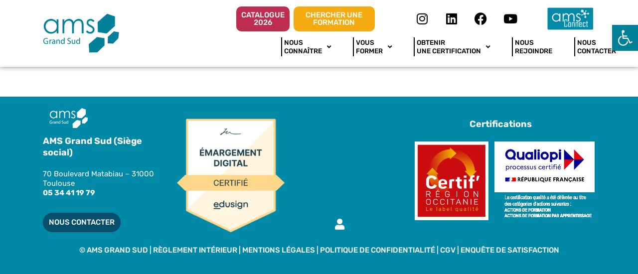

--- FILE ---
content_type: text/css
request_url: https://ams-grandsud.fr/wp-content/themes/astra-child/style.css?ver=202210251223
body_size: 1516
content:
/*
 Theme Name:   ASTRA CHILD
 Description:  THEME ENFANT ASTRA
 Author:       WITHYOU
 Author URI:   http://withyou.fr/
 Template:     astra
 Version:      1.0.0
*/


/* ========================================================================== */
/*
/* GENERAL
/*
/* ========================================================================== */

.elementor-nav-menu a, .elementor-nav-menu li {border-left: 2px solid black;!important;}
.elementor-nav-menu a:hover {border-left: 2px solid #008097;!important;}
.dce-breadcrumbs{text-transform:uppercase;}
input:focus, textarea:focus, select:focus{ outline: none !important;}
.slider-accueil .swiper-slide-inner div {margin-left:15%;!important;}
.session-no-margin{margin-bottom:0px !important;}

.elementor-928 .elementor-element.elementor-element-18401a0 .elementor-element-populated .elementor-heading-title,.elementor-930 .elementor-element.elementor-element-a30f65f .elementor-element-populated .elementor-heading-title,.elementor-932 .elementor-element.elementor-element-776a468 .elementor-element-populated .elementor-heading-title,.elementor-938 .elementor-element.elementor-element-714844a .elementor-element-populated .elementor-heading-title {color: initial !important;}

.formulaire-contact .gfield_consent_label{color:white;}
.formulaire-contact .gform_wrapper.gravity-theme .gform_footer, .gform_wrapper.gravity-theme .gform_page_footer{margin:0px;padding:0px;}
.slider-accueil .elementor-slide-heading{white-space:nowrap;}

/* ========================================================================== */
/*
/* FOOTER
/*
/* ========================================================================== */


.liens-footer a,.liens-footer a:hover{color:white !important;}




/* ========================================================================== */
/*
/* ACCUEIL
/*
/* ========================================================================== */
/* .recherche-formation[data-sf-form-id="7211"] ul{text-align:center;} */
.recherche-formation .sf-field-search{display:block;}
/*.recherche-formation .sf-field-search h4{display:none !important;}*/
.recherche-formation .sf-field-search input{background-color: white; border: 1px solid black; border-radius: 50px; padding: 15px;width:100% !important;margin:auto !important;}
.searchandfilter select.sf-input-select {
    min-width: 170px; max-width:360px;
}
/*.recherche-formation .sf-field-search input::-webkit-input-placeholder {color: var( --e-global-color-text ); font-family: "Grand Hotel", Sans-serif;font-size: 1.8rem; font-weight: 500;} */
/*.recherche-formation .sf-field-search input:-ms-input-placeholder {color: var( --e-global-color-text );font-family: "Grand Hotel", Sans-serif;font-size: 1.8rem;font-weight: 500;}
.recherche-formation .sf-field-search input:-moz-placeholder {color: var( --e-global-color-text );font-family: "Grand Hotel", Sans-serif; font-size: 1.8rem;font-weight: 500;}
.recherche-formation .sf-field-search input::-moz-placeholder {color: var( --e-global-color-text ); font-family: "Grand Hotel", Sans-serif; font-size: 1.8rem; font-weight: 500;} */
.recherche-formation .sf-field-submit{display:inline-block;}
.recherche-formation .sf-field-submit input{font-family: "Rubik", Sans-serif !important;font-size: 1rem !important; font-weight: 600 !important; fill: var( --e-global-color-secondary ) !important; color: var( --e-global-color-secondary ) !important; background-color: var( --e-global-color-primary ) !important; border-radius: 20px 20px 20px 20px !important; padding: 10px 10px 10px 10px !important;}
.recherche-formation .sf-field-reset {display:inline-block;}
.recherche-formation .sf-field-reset input{font-family: "Rubik", Sans-serif !important;font-size: 1rem !important; font-weight: 600 !important; fill: var( --e-global-color-secondary ) !important; color: var( --e-global-color-secondary ) !important; background-color:black !important; border-radius: 20px 20px 20px 20px !important; padding: 10px 10px 10px 10px !important;}
.searchandfilter[data-sf-form-id="7978"] .sf-field-search input, .sf-field-search label {
    display: block;
   /* width: 100%;*/
}
.recherche-formation .sf-field-search input
.searchandfilter[data-sf-form-id="7978"] > ul {
    margin: 0 7px 0 10px;
}

.searchandfilter[data-sf-form-id="7978"] li[data-sf-field-input-type="select"] select,
.searchandfilter[data-sf-form-id="7978"] li[data-sf-field-input-type="select"] label {
    width: 100%;
}



/* ========================================================================== */
/*
/* LIEUX FORMATION
/*
/* ========================================================================== */

.titre-lieu{color:var( --e-global-color-b12fcd9 );font-family: "Grand Hotel", Sans-serif;font-size: 2.4rem;font-weight: 500;margin-bottom: 10px;}
.adresse-lieu{font-size: 1rem;}
.telephone-lieu{font-size: 1rem;font-weight: 600;}
.btn-lieu a{    background-color: var( --e-global-color-primary );border-radius: 20px 20px 20px 20px;    font-family: "Rubik", Sans-serif;font-size: 1.1rem !important;font-weight: 500;text-transform: uppercase;padding: 7px;color: white !important;display: block;margin-top: 10px;display: inline-block;}    
.btn-lieu a:hover{background-color: var( --e-global-color-text );}


/* ========================================================================== */
/*
/* NOUS REJOINDRE
/*
/* ========================================================================== */

.formulaire-emploi .elementor-field-label{color:white;}



/* ========================================================================== */
/*
/* FORMULAIRE RECHERCHE
/*
/* ========================================================================== */


.moteur-de-recherche-formation ul li{display: inline-block !important;vertical-align: top  !important;padding: 0 20px  !important;}

.sf-field-submit input{ 
    color: white;
    border: 0;
    border-radius: 4px;
    font-size: 2rem;
    font-weight: 00;
    background-color: #005193;
    padding: 10px 30px;
	  display: block;
    width: 100%;

}


.sf-input-text input{ 
    color: black;
    border: 0;
    background-color: white;
    padding: 10px 30px;
	  display: block;
    

}

.sf-field-search h4{ 
    font-family: "Grand Hotel";
    font-size: 1.6rem !important; 
	text-align:left !important;

}


.searchandfilter h4{ 
    font-family: "Grand Hotel";
    font-size: 1.6rem !important; 
	text-align:left !important;

}





.searchandfilter li[data-sf-field-input-type=checkbox] label, .searchandfilter li[data-sf-field-input-type=radio] label, .searchandfilter li[data-sf-field-input-type=range-radio] label, .searchandfilter li[data-sf-field-input-type=range-checkbox] label {
 
    font-size: 0.9rem;
	text-transform: uppercase;
}
.searchandfilter .sf-count, .searchandfilter .sf-date-postfix {
    color: #008097;
}


/*.searchandfilter .sf-label-radio label{
  font-size:0.8rem; !important; }

/*.sf-label-radio label{ 
    font-size: 12px !important;

}*/
.searchandfilter > ul > li {
    text-align: left !important; 
}
/*.searchandfilter .sf-field-search input{min-width:230px !important;}*/

* ========================================================================== */
/*
/* FORMULAIRE
/*
/* ========================================================================== */
/* .gfield_required .gfield_required_text span{
    color: #fff !important;
    text-transform: uppercase;
    display: inline-block;
    font-size: 13.008px;
    padding-left: 0.25em;
    font-weight: 700;
}*/

/* ========================================================================== */
/*
/* RESPONSIVE
/*
/* ========================================================================== */


@media(max-width: 768px) {
.recherche-formation .sf-field-search input{min-width:150px;max-width:250px;}
.recherche-formation .sf-field-search{display:block;margin-right:10px;max-width:250px !important;}
}




--- FILE ---
content_type: text/css
request_url: https://ams-grandsud.fr/wp-content/uploads/elementor/css/post-5.css?ver=1769182158
body_size: 634
content:
.elementor-kit-5{--e-global-color-primary:#008097;--e-global-color-secondary:#FFFFFF;--e-global-color-text:#000000;--e-global-color-accent:#F5AA0F;--e-global-color-b571e35:#CC2E53;--e-global-color-e8ce7c0:#614391;--e-global-color-e48ed17:#EB7402;--e-global-color-17d4b66:#0089A6;--e-global-color-b12fcd9:#074E6D;--e-global-color-b291164:#EFEFEF;--e-global-color-4a154c8:#81B356;--e-global-color-617bf83:#6952AA;--e-global-color-cfe2463:#56AADC;--e-global-color-ec0f052:#45AC95;--e-global-color-538fd5a:#CA4A2E;--e-global-color-5815a13:#17805A;--e-global-color-1aa784d:#104F99;--e-global-color-f387583:#F1AB32;--e-global-typography-primary-font-family:"Grand Hotel";--e-global-typography-primary-font-size:2rem;--e-global-typography-primary-font-weight:500;--e-global-typography-primary-text-transform:none;--e-global-typography-primary-line-height:1.3em;--e-global-typography-secondary-font-family:"Rubik";--e-global-typography-secondary-font-size:1.5em;--e-global-typography-secondary-font-weight:500;--e-global-typography-secondary-text-transform:uppercase;--e-global-typography-text-font-family:"Rubik";--e-global-typography-text-font-size:1rem;--e-global-typography-text-font-weight:400;--e-global-typography-accent-font-family:"Rubik";--e-global-typography-accent-font-size:1rem;--e-global-typography-accent-font-weight:500;}.elementor-kit-5 button,.elementor-kit-5 input[type="button"],.elementor-kit-5 input[type="submit"],.elementor-kit-5 .elementor-button{background-color:var( --e-global-color-secondary );font-family:"Rubik", Sans-serif;font-size:1.2rem;font-weight:500;text-transform:uppercase;color:var( --e-global-color-text );border-radius:0px 0px 0px 0px;padding:10px 10px 10px 10px;}.elementor-kit-5 button:hover,.elementor-kit-5 button:focus,.elementor-kit-5 input[type="button"]:hover,.elementor-kit-5 input[type="button"]:focus,.elementor-kit-5 input[type="submit"]:hover,.elementor-kit-5 input[type="submit"]:focus,.elementor-kit-5 .elementor-button:hover,.elementor-kit-5 .elementor-button:focus{background-color:var( --e-global-color-secondary );color:var( --e-global-color-primary );border-radius:0px 0px 0px 0px;}.elementor-kit-5 e-page-transition{background-color:#FFBC7D;}.elementor-kit-5 a{color:var( --e-global-color-text );}.elementor-kit-5 a:hover{color:var( --e-global-color-primary );}.elementor-kit-5 h3{line-height:1em;}.elementor-section.elementor-section-boxed > .elementor-container{max-width:1200px;}.e-con{--container-max-width:1200px;}.elementor-widget:not(:last-child){margin-block-end:10px;}.elementor-element{--widgets-spacing:10px 10px;--widgets-spacing-row:10px;--widgets-spacing-column:10px;}{}h1.entry-title{display:var(--page-title-display);}@media(max-width:1024px){.elementor-section.elementor-section-boxed > .elementor-container{max-width:1024px;}.e-con{--container-max-width:1024px;}}@media(max-width:767px){.elementor-section.elementor-section-boxed > .elementor-container{max-width:767px;}.e-con{--container-max-width:767px;}}

--- FILE ---
content_type: text/css
request_url: https://ams-grandsud.fr/wp-content/uploads/elementor/css/post-67.css?ver=1769182158
body_size: 1737
content:
.elementor-67 .elementor-element.elementor-element-7449d64 > .elementor-container > .elementor-column > .elementor-widget-wrap{align-content:center;align-items:center;}.elementor-67 .elementor-element.elementor-element-7449d64:not(.elementor-motion-effects-element-type-background), .elementor-67 .elementor-element.elementor-element-7449d64 > .elementor-motion-effects-container > .elementor-motion-effects-layer{background-color:var( --e-global-color-secondary );}.elementor-67 .elementor-element.elementor-element-7449d64{border-style:solid;border-width:0px 0px 1px 0px;border-color:var( --e-global-color-secondary );box-shadow:0px 0px 10px 0px rgba(0,0,0,0.5);transition:background 0.3s, border 0.3s, border-radius 0.3s, box-shadow 0.3s;margin-top:-10px;margin-bottom:0px;}.elementor-67 .elementor-element.elementor-element-7449d64 > .elementor-background-overlay{transition:background 0.3s, border-radius 0.3s, opacity 0.3s;}.elementor-bc-flex-widget .elementor-67 .elementor-element.elementor-element-7199d63.elementor-column .elementor-widget-wrap{align-items:center;}.elementor-67 .elementor-element.elementor-element-7199d63.elementor-column.elementor-element[data-element_type="column"] > .elementor-widget-wrap.elementor-element-populated{align-content:center;align-items:center;}.elementor-widget-image .widget-image-caption{color:var( --e-global-color-text );font-family:var( --e-global-typography-text-font-family ), Sans-serif;font-size:var( --e-global-typography-text-font-size );font-weight:var( --e-global-typography-text-font-weight );}.elementor-67 .elementor-element.elementor-element-8a31f73 img{max-width:75%;}.elementor-67 .elementor-element.elementor-element-af82436 > .elementor-container > .elementor-column > .elementor-widget-wrap{align-content:center;align-items:center;}.elementor-67 .elementor-element.elementor-element-af82436{margin-top:0px;margin-bottom:0px;padding:0px 0px 0px 0px;}.elementor-widget-button .elementor-button{background-color:var( --e-global-color-accent );font-family:var( --e-global-typography-accent-font-family ), Sans-serif;font-size:var( --e-global-typography-accent-font-size );font-weight:var( --e-global-typography-accent-font-weight );}.elementor-67 .elementor-element.elementor-element-7778222 .elementor-button{background-color:#BC2D4F;fill:var( --e-global-color-secondary );color:var( --e-global-color-secondary );border-radius:10px 10px 10px 10px;}.elementor-67 .elementor-element.elementor-element-7778222 .elementor-button:hover, .elementor-67 .elementor-element.elementor-element-7778222 .elementor-button:focus{background-color:var( --e-global-color-text );}.elementor-67 .elementor-element.elementor-element-7778222 > .elementor-widget-container{margin:0px 0px 0px 0px;}.elementor-67 .elementor-element.elementor-element-10c6baf .elementor-button:hover, .elementor-67 .elementor-element.elementor-element-10c6baf .elementor-button:focus{background-color:var( --e-global-color-text );}.elementor-67 .elementor-element.elementor-element-10c6baf .elementor-button{fill:var( --e-global-color-secondary );color:var( --e-global-color-secondary );border-radius:10px 10px 10px 10px;}.elementor-67 .elementor-element.elementor-element-f7b3388{--grid-template-columns:repeat(0, auto);--grid-column-gap:5px;--grid-row-gap:0px;}.elementor-67 .elementor-element.elementor-element-f7b3388 .elementor-widget-container{text-align:right;}.elementor-67 .elementor-element.elementor-element-f7b3388 .elementor-social-icon{background-color:var( --e-global-color-secondary );}.elementor-67 .elementor-element.elementor-element-f7b3388 .elementor-social-icon i{color:var( --e-global-color-text );}.elementor-67 .elementor-element.elementor-element-f7b3388 .elementor-social-icon svg{fill:var( --e-global-color-text );}.elementor-67 .elementor-element.elementor-element-f7b3388 .elementor-social-icon:hover i{color:var( --e-global-color-primary );}.elementor-67 .elementor-element.elementor-element-f7b3388 .elementor-social-icon:hover svg{fill:var( --e-global-color-primary );}.elementor-bc-flex-widget .elementor-67 .elementor-element.elementor-element-a41e48d.elementor-column .elementor-widget-wrap{align-items:center;}.elementor-67 .elementor-element.elementor-element-a41e48d.elementor-column.elementor-element[data-element_type="column"] > .elementor-widget-wrap.elementor-element-populated{align-content:center;align-items:center;}.elementor-67 .elementor-element.elementor-element-5d23ce4 > .elementor-widget-container{padding:10px 10px 10px 10px;}.elementor-67 .elementor-element.elementor-element-5d23ce4{text-align:center;}.elementor-67 .elementor-element.elementor-element-5d23ce4 img{max-width:63%;}.elementor-67 .elementor-element.elementor-element-96c977e{margin-top:0px;margin-bottom:0px;}.elementor-widget-nav-menu .elementor-nav-menu .elementor-item{font-family:var( --e-global-typography-primary-font-family ), Sans-serif;font-size:var( --e-global-typography-primary-font-size );font-weight:var( --e-global-typography-primary-font-weight );text-transform:var( --e-global-typography-primary-text-transform );line-height:var( --e-global-typography-primary-line-height );}.elementor-widget-nav-menu .elementor-nav-menu--main .elementor-item{color:var( --e-global-color-text );fill:var( --e-global-color-text );}.elementor-widget-nav-menu .elementor-nav-menu--main .elementor-item:hover,
					.elementor-widget-nav-menu .elementor-nav-menu--main .elementor-item.elementor-item-active,
					.elementor-widget-nav-menu .elementor-nav-menu--main .elementor-item.highlighted,
					.elementor-widget-nav-menu .elementor-nav-menu--main .elementor-item:focus{color:var( --e-global-color-accent );fill:var( --e-global-color-accent );}.elementor-widget-nav-menu .elementor-nav-menu--main:not(.e--pointer-framed) .elementor-item:before,
					.elementor-widget-nav-menu .elementor-nav-menu--main:not(.e--pointer-framed) .elementor-item:after{background-color:var( --e-global-color-accent );}.elementor-widget-nav-menu .e--pointer-framed .elementor-item:before,
					.elementor-widget-nav-menu .e--pointer-framed .elementor-item:after{border-color:var( --e-global-color-accent );}.elementor-widget-nav-menu{--e-nav-menu-divider-color:var( --e-global-color-text );}.elementor-widget-nav-menu .elementor-nav-menu--dropdown .elementor-item, .elementor-widget-nav-menu .elementor-nav-menu--dropdown  .elementor-sub-item{font-family:var( --e-global-typography-accent-font-family ), Sans-serif;font-size:var( --e-global-typography-accent-font-size );font-weight:var( --e-global-typography-accent-font-weight );}.elementor-67 .elementor-element.elementor-element-ce7085b .elementor-menu-toggle{margin:0 auto;}.elementor-67 .elementor-element.elementor-element-ce7085b .elementor-nav-menu .elementor-item{font-family:"Rubik", Sans-serif;font-size:0.9rem;font-weight:500;text-transform:uppercase;line-height:1.3em;}.elementor-67 .elementor-element.elementor-element-ce7085b .elementor-nav-menu--main .elementor-item{color:var( --e-global-color-text );fill:var( --e-global-color-text );padding-left:4px;padding-right:4px;padding-top:2px;padding-bottom:2px;}.elementor-67 .elementor-element.elementor-element-ce7085b .elementor-nav-menu--main .elementor-item:hover,
					.elementor-67 .elementor-element.elementor-element-ce7085b .elementor-nav-menu--main .elementor-item.elementor-item-active,
					.elementor-67 .elementor-element.elementor-element-ce7085b .elementor-nav-menu--main .elementor-item.highlighted,
					.elementor-67 .elementor-element.elementor-element-ce7085b .elementor-nav-menu--main .elementor-item:focus{color:var( --e-global-color-primary );fill:var( --e-global-color-primary );}.elementor-67 .elementor-element.elementor-element-ce7085b{--e-nav-menu-horizontal-menu-item-margin:calc( 40px / 2 );}.elementor-67 .elementor-element.elementor-element-ce7085b .elementor-nav-menu--main:not(.elementor-nav-menu--layout-horizontal) .elementor-nav-menu > li:not(:last-child){margin-bottom:40px;}.elementor-67 .elementor-element.elementor-element-ce7085b .elementor-nav-menu--dropdown a:hover,
					.elementor-67 .elementor-element.elementor-element-ce7085b .elementor-nav-menu--dropdown a:focus,
					.elementor-67 .elementor-element.elementor-element-ce7085b .elementor-nav-menu--dropdown a.elementor-item-active,
					.elementor-67 .elementor-element.elementor-element-ce7085b .elementor-nav-menu--dropdown a.highlighted,
					.elementor-67 .elementor-element.elementor-element-ce7085b .elementor-menu-toggle:hover,
					.elementor-67 .elementor-element.elementor-element-ce7085b .elementor-menu-toggle:focus{color:var( --e-global-color-secondary );}.elementor-67 .elementor-element.elementor-element-ce7085b .elementor-nav-menu--dropdown a:hover,
					.elementor-67 .elementor-element.elementor-element-ce7085b .elementor-nav-menu--dropdown a:focus,
					.elementor-67 .elementor-element.elementor-element-ce7085b .elementor-nav-menu--dropdown a.elementor-item-active,
					.elementor-67 .elementor-element.elementor-element-ce7085b .elementor-nav-menu--dropdown a.highlighted{background-color:var( --e-global-color-primary );}.elementor-67 .elementor-element.elementor-element-ce7085b .elementor-nav-menu--dropdown a.elementor-item-active{color:var( --e-global-color-secondary );background-color:var( --e-global-color-text );}.elementor-67 .elementor-element.elementor-element-ce7085b .elementor-nav-menu--dropdown .elementor-item, .elementor-67 .elementor-element.elementor-element-ce7085b .elementor-nav-menu--dropdown  .elementor-sub-item{font-family:"Rubik", Sans-serif;font-size:0.8rem;font-weight:500;}.elementor-67 .elementor-element.elementor-element-ce7085b .elementor-nav-menu--dropdown{border-style:solid;border-width:0px 1px 1px 1px;border-color:var( --e-global-color-primary );}.elementor-67 .elementor-element.elementor-element-ce7085b .elementor-nav-menu--main > .elementor-nav-menu > li > .elementor-nav-menu--dropdown, .elementor-67 .elementor-element.elementor-element-ce7085b .elementor-nav-menu__container.elementor-nav-menu--dropdown{margin-top:21px !important;}.elementor-67 .elementor-element.elementor-element-b2fce82{--spacer-size:10px;}.elementor-67 .elementor-element.elementor-element-66830bb > .elementor-container > .elementor-column > .elementor-widget-wrap{align-content:center;align-items:center;}.elementor-67 .elementor-element.elementor-element-66830bb:not(.elementor-motion-effects-element-type-background), .elementor-67 .elementor-element.elementor-element-66830bb > .elementor-motion-effects-container > .elementor-motion-effects-layer{background-color:var( --e-global-color-secondary );}.elementor-67 .elementor-element.elementor-element-66830bb{border-style:solid;border-width:0px 0px 1px 0px;border-color:var( --e-global-color-secondary );box-shadow:0px 0px 10px 0px rgba(0,0,0,0.5);transition:background 0.3s, border 0.3s, border-radius 0.3s, box-shadow 0.3s;margin-top:-10px;margin-bottom:0px;}.elementor-67 .elementor-element.elementor-element-66830bb > .elementor-background-overlay{transition:background 0.3s, border-radius 0.3s, opacity 0.3s;}.elementor-67 .elementor-element.elementor-element-0b464a8 > .elementor-container > .elementor-column > .elementor-widget-wrap{align-content:center;align-items:center;}.elementor-67 .elementor-element.elementor-element-0b464a8:not(.elementor-motion-effects-element-type-background), .elementor-67 .elementor-element.elementor-element-0b464a8 > .elementor-motion-effects-container > .elementor-motion-effects-layer{background-color:var( --e-global-color-secondary );}.elementor-67 .elementor-element.elementor-element-0b464a8{transition:background 0.3s, border 0.3s, border-radius 0.3s, box-shadow 0.3s;margin-top:0px;margin-bottom:0px;padding:0px 0px 0px 0px;}.elementor-67 .elementor-element.elementor-element-0b464a8 > .elementor-background-overlay{transition:background 0.3s, border-radius 0.3s, opacity 0.3s;}.elementor-bc-flex-widget .elementor-67 .elementor-element.elementor-element-4a88808.elementor-column .elementor-widget-wrap{align-items:center;}.elementor-67 .elementor-element.elementor-element-4a88808.elementor-column.elementor-element[data-element_type="column"] > .elementor-widget-wrap.elementor-element-populated{align-content:center;align-items:center;}.elementor-67 .elementor-element.elementor-element-7b6156c .elementor-menu-toggle{margin:0 auto;background-color:var( --e-global-color-b291164 );}.elementor-67 .elementor-element.elementor-element-7b6156c .elementor-nav-menu .elementor-item{font-family:"Rubik", Sans-serif;font-size:0.9rem;font-weight:500;text-transform:uppercase;line-height:1.3em;}.elementor-67 .elementor-element.elementor-element-7b6156c .elementor-nav-menu--main .elementor-item{color:#000000;fill:#000000;padding-left:5px;padding-right:5px;padding-top:2px;padding-bottom:2px;}.elementor-67 .elementor-element.elementor-element-7b6156c .elementor-nav-menu--main .elementor-item:hover,
					.elementor-67 .elementor-element.elementor-element-7b6156c .elementor-nav-menu--main .elementor-item.elementor-item-active,
					.elementor-67 .elementor-element.elementor-element-7b6156c .elementor-nav-menu--main .elementor-item.highlighted,
					.elementor-67 .elementor-element.elementor-element-7b6156c .elementor-nav-menu--main .elementor-item:focus{color:var( --e-global-color-primary );fill:var( --e-global-color-primary );}.elementor-67 .elementor-element.elementor-element-7b6156c{--e-nav-menu-horizontal-menu-item-margin:calc( 70px / 2 );}.elementor-67 .elementor-element.elementor-element-7b6156c .elementor-nav-menu--main:not(.elementor-nav-menu--layout-horizontal) .elementor-nav-menu > li:not(:last-child){margin-bottom:70px;}.elementor-67 .elementor-element.elementor-element-7b6156c .elementor-nav-menu--dropdown a:hover,
					.elementor-67 .elementor-element.elementor-element-7b6156c .elementor-nav-menu--dropdown a:focus,
					.elementor-67 .elementor-element.elementor-element-7b6156c .elementor-nav-menu--dropdown a.elementor-item-active,
					.elementor-67 .elementor-element.elementor-element-7b6156c .elementor-nav-menu--dropdown a.highlighted,
					.elementor-67 .elementor-element.elementor-element-7b6156c .elementor-menu-toggle:hover,
					.elementor-67 .elementor-element.elementor-element-7b6156c .elementor-menu-toggle:focus{color:var( --e-global-color-secondary );}.elementor-67 .elementor-element.elementor-element-7b6156c .elementor-nav-menu--dropdown a:hover,
					.elementor-67 .elementor-element.elementor-element-7b6156c .elementor-nav-menu--dropdown a:focus,
					.elementor-67 .elementor-element.elementor-element-7b6156c .elementor-nav-menu--dropdown a.elementor-item-active,
					.elementor-67 .elementor-element.elementor-element-7b6156c .elementor-nav-menu--dropdown a.highlighted{background-color:var( --e-global-color-primary );}.elementor-67 .elementor-element.elementor-element-7b6156c .elementor-nav-menu--dropdown a.elementor-item-active{color:var( --e-global-color-secondary );background-color:var( --e-global-color-text );}.elementor-67 .elementor-element.elementor-element-7b6156c .elementor-nav-menu--dropdown .elementor-item, .elementor-67 .elementor-element.elementor-element-7b6156c .elementor-nav-menu--dropdown  .elementor-sub-item{font-family:"Rubik", Sans-serif;font-size:0.8rem;font-weight:500;}.elementor-67 .elementor-element.elementor-element-7b6156c .elementor-nav-menu--dropdown{border-style:solid;border-width:0px 1px 1px 1px;border-color:var( --e-global-color-primary );}.elementor-67 .elementor-element.elementor-element-7b6156c .elementor-nav-menu--main > .elementor-nav-menu > li > .elementor-nav-menu--dropdown, .elementor-67 .elementor-element.elementor-element-7b6156c .elementor-nav-menu__container.elementor-nav-menu--dropdown{margin-top:21px !important;}.elementor-67 .elementor-element.elementor-element-7b6156c div.elementor-menu-toggle{color:var( --e-global-color-primary );}.elementor-67 .elementor-element.elementor-element-7b6156c div.elementor-menu-toggle svg{fill:var( --e-global-color-primary );}.elementor-67 .elementor-element.elementor-element-53145cc img{max-width:75%;}.elementor-67 .elementor-element.elementor-element-c042d85 > .elementor-container > .elementor-column > .elementor-widget-wrap{align-content:center;align-items:center;}.elementor-67 .elementor-element.elementor-element-c042d85:not(.elementor-motion-effects-element-type-background), .elementor-67 .elementor-element.elementor-element-c042d85 > .elementor-motion-effects-container > .elementor-motion-effects-layer{background-color:var( --e-global-color-b12fcd9 );}.elementor-67 .elementor-element.elementor-element-c042d85{transition:background 0.3s, border 0.3s, border-radius 0.3s, box-shadow 0.3s;margin-top:0px;margin-bottom:0px;padding:0px 0px 0px 0px;}.elementor-67 .elementor-element.elementor-element-c042d85 > .elementor-background-overlay{transition:background 0.3s, border-radius 0.3s, opacity 0.3s;}.elementor-bc-flex-widget .elementor-67 .elementor-element.elementor-element-e51d0dd.elementor-column .elementor-widget-wrap{align-items:center;}.elementor-67 .elementor-element.elementor-element-e51d0dd.elementor-column.elementor-element[data-element_type="column"] > .elementor-widget-wrap.elementor-element-populated{align-content:center;align-items:center;}.elementor-67 .elementor-element.elementor-element-1242006 > .elementor-widget-container{padding:10px 10px 10px 10px;}.elementor-67 .elementor-element.elementor-element-1242006{text-align:right;}.elementor-67 .elementor-element.elementor-element-1242006 img{max-width:63%;}.elementor-67 .elementor-element.elementor-element-d909471{--grid-template-columns:repeat(0, auto);--grid-column-gap:5px;--grid-row-gap:0px;}.elementor-67 .elementor-element.elementor-element-d909471 .elementor-widget-container{text-align:right;}.elementor-67 .elementor-element.elementor-element-d909471 .elementor-social-icon{background-color:#FFFFFF00;}.elementor-67 .elementor-element.elementor-element-d909471 .elementor-social-icon i{color:var( --e-global-color-secondary );}.elementor-67 .elementor-element.elementor-element-d909471 .elementor-social-icon svg{fill:var( --e-global-color-secondary );}.elementor-67 .elementor-element.elementor-element-d909471 .elementor-social-icon:hover i{color:var( --e-global-color-primary );}.elementor-67 .elementor-element.elementor-element-d909471 .elementor-social-icon:hover svg{fill:var( --e-global-color-primary );}@media(min-width:768px){.elementor-67 .elementor-element.elementor-element-7199d63{width:20.239%;}.elementor-67 .elementor-element.elementor-element-dff3d9e{width:79.761%;}.elementor-67 .elementor-element.elementor-element-582ec3a{width:12%;}.elementor-67 .elementor-element.elementor-element-b848aec{width:17%;}.elementor-67 .elementor-element.elementor-element-8e2dd93{width:31%;}}@media(max-width:1024px){.elementor-widget-image .widget-image-caption{font-size:var( --e-global-typography-text-font-size );}.elementor-widget-button .elementor-button{font-size:var( --e-global-typography-accent-font-size );}.elementor-widget-nav-menu .elementor-nav-menu .elementor-item{font-size:var( --e-global-typography-primary-font-size );line-height:var( --e-global-typography-primary-line-height );}.elementor-widget-nav-menu .elementor-nav-menu--dropdown .elementor-item, .elementor-widget-nav-menu .elementor-nav-menu--dropdown  .elementor-sub-item{font-size:var( --e-global-typography-accent-font-size );}}@media(max-width:767px){.elementor-widget-image .widget-image-caption{font-size:var( --e-global-typography-text-font-size );}.elementor-widget-button .elementor-button{font-size:var( --e-global-typography-accent-font-size );}.elementor-widget-nav-menu .elementor-nav-menu .elementor-item{font-size:var( --e-global-typography-primary-font-size );line-height:var( --e-global-typography-primary-line-height );}.elementor-widget-nav-menu .elementor-nav-menu--dropdown .elementor-item, .elementor-widget-nav-menu .elementor-nav-menu--dropdown  .elementor-sub-item{font-size:var( --e-global-typography-accent-font-size );}.elementor-67 .elementor-element.elementor-element-4a88808{width:25%;}.elementor-67 .elementor-element.elementor-element-7b6156c{--nav-menu-icon-size:25px;}.elementor-67 .elementor-element.elementor-element-bc96488{width:50%;}.elementor-67 .elementor-element.elementor-element-53145cc > .elementor-widget-container{padding:10px 10px 5px 10px;}.elementor-67 .elementor-element.elementor-element-53145cc img{width:175px;}.elementor-67 .elementor-element.elementor-element-65dedc7{width:25%;}.elementor-67 .elementor-element.elementor-element-e51d0dd{width:50%;}.elementor-67 .elementor-element.elementor-element-1242006{text-align:right;}.elementor-67 .elementor-element.elementor-element-1242006 img{width:109px;}.elementor-67 .elementor-element.elementor-element-411f856{width:50%;}.elementor-67 .elementor-element.elementor-element-d909471 .elementor-widget-container{text-align:left;}.elementor-67 .elementor-element.elementor-element-d909471{--icon-size:16px;}}/* Start custom CSS for button, class: .elementor-element-7778222 */.elementor-button-text {
  white-space: normal !important;
}/* End custom CSS */

--- FILE ---
content_type: text/css
request_url: https://ams-grandsud.fr/wp-content/uploads/elementor/css/post-91.css?ver=1769182158
body_size: 1626
content:
.elementor-91 .elementor-element.elementor-element-1fd22c0:not(.elementor-motion-effects-element-type-background), .elementor-91 .elementor-element.elementor-element-1fd22c0 > .elementor-motion-effects-container > .elementor-motion-effects-layer{background-color:var( --e-global-color-17d4b66 );}.elementor-91 .elementor-element.elementor-element-1fd22c0{transition:background 0.3s, border 0.3s, border-radius 0.3s, box-shadow 0.3s;}.elementor-91 .elementor-element.elementor-element-1fd22c0 > .elementor-background-overlay{transition:background 0.3s, border-radius 0.3s, opacity 0.3s;}.elementor-91 .elementor-element.elementor-element-3d08755.elementor-column > .elementor-widget-wrap{justify-content:center;}.elementor-91 .elementor-element.elementor-element-3d08755 > .elementor-widget-wrap > .elementor-widget:not(.elementor-widget__width-auto):not(.elementor-widget__width-initial):not(:last-child):not(.elementor-absolute){margin-bottom:20px;}.elementor-91 .elementor-element.elementor-element-a1402be > .elementor-element-populated{margin:0px 0px 0px 26px;--e-column-margin-right:0px;--e-column-margin-left:26px;}.elementor-widget-image .widget-image-caption{color:var( --e-global-color-text );font-family:var( --e-global-typography-text-font-family ), Sans-serif;font-size:var( --e-global-typography-text-font-size );font-weight:var( --e-global-typography-text-font-weight );}.elementor-91 .elementor-element.elementor-element-b87b891{text-align:left;}.elementor-91 .elementor-element.elementor-element-b87b891 img{max-width:40%;}.elementor-widget-heading .elementor-heading-title{font-family:var( --e-global-typography-primary-font-family ), Sans-serif;font-size:var( --e-global-typography-primary-font-size );font-weight:var( --e-global-typography-primary-font-weight );text-transform:var( --e-global-typography-primary-text-transform );line-height:var( --e-global-typography-primary-line-height );color:var( --e-global-color-primary );}.elementor-91 .elementor-element.elementor-element-26434c0 .elementor-heading-title{font-family:"Rubik", Sans-serif;font-size:1.2rem;font-weight:700;color:var( --e-global-color-secondary );}.elementor-widget-text-editor{font-family:var( --e-global-typography-text-font-family ), Sans-serif;font-size:var( --e-global-typography-text-font-size );font-weight:var( --e-global-typography-text-font-weight );color:var( --e-global-color-text );}.elementor-widget-text-editor.elementor-drop-cap-view-stacked .elementor-drop-cap{background-color:var( --e-global-color-primary );}.elementor-widget-text-editor.elementor-drop-cap-view-framed .elementor-drop-cap, .elementor-widget-text-editor.elementor-drop-cap-view-default .elementor-drop-cap{color:var( --e-global-color-primary );border-color:var( --e-global-color-primary );}.elementor-91 .elementor-element.elementor-element-bf629da{font-family:"Rubik", Sans-serif;font-size:1rem;font-weight:400;color:var( --e-global-color-secondary );}.elementor-widget-button .elementor-button{background-color:var( --e-global-color-accent );font-family:var( --e-global-typography-accent-font-family ), Sans-serif;font-size:var( --e-global-typography-accent-font-size );font-weight:var( --e-global-typography-accent-font-weight );}.elementor-91 .elementor-element.elementor-element-66068ba .elementor-button{background-color:var( --e-global-color-b12fcd9 );fill:var( --e-global-color-secondary );color:var( --e-global-color-secondary );border-radius:22px 22px 22px 22px;padding:12px 12px 12px 12px;}.elementor-bc-flex-widget .elementor-91 .elementor-element.elementor-element-d1c6d1e.elementor-column .elementor-widget-wrap{align-items:flex-end;}.elementor-91 .elementor-element.elementor-element-d1c6d1e.elementor-column.elementor-element[data-element_type="column"] > .elementor-widget-wrap.elementor-element-populated{align-content:flex-end;align-items:flex-end;}.elementor-bc-flex-widget .elementor-91 .elementor-element.elementor-element-33d015f.elementor-column .elementor-widget-wrap{align-items:flex-end;}.elementor-91 .elementor-element.elementor-element-33d015f.elementor-column.elementor-element[data-element_type="column"] > .elementor-widget-wrap.elementor-element-populated{align-content:flex-end;align-items:flex-end;}.elementor-widget-icon.elementor-view-stacked .elementor-icon{background-color:var( --e-global-color-primary );}.elementor-widget-icon.elementor-view-framed .elementor-icon, .elementor-widget-icon.elementor-view-default .elementor-icon{color:var( --e-global-color-primary );border-color:var( --e-global-color-primary );}.elementor-widget-icon.elementor-view-framed .elementor-icon, .elementor-widget-icon.elementor-view-default .elementor-icon svg{fill:var( --e-global-color-primary );}.elementor-91 .elementor-element.elementor-element-8291132 > .elementor-widget-container{padding:0px 0px 0px 0px;}.elementor-91 .elementor-element.elementor-element-8291132 .elementor-icon-wrapper{text-align:center;}.elementor-91 .elementor-element.elementor-element-8291132.elementor-view-stacked .elementor-icon{background-color:var( --e-global-color-secondary );}.elementor-91 .elementor-element.elementor-element-8291132.elementor-view-framed .elementor-icon, .elementor-91 .elementor-element.elementor-element-8291132.elementor-view-default .elementor-icon{color:var( --e-global-color-secondary );border-color:var( --e-global-color-secondary );}.elementor-91 .elementor-element.elementor-element-8291132.elementor-view-framed .elementor-icon, .elementor-91 .elementor-element.elementor-element-8291132.elementor-view-default .elementor-icon svg{fill:var( --e-global-color-secondary );}.elementor-91 .elementor-element.elementor-element-8291132 .elementor-icon{font-size:22px;}.elementor-91 .elementor-element.elementor-element-8291132 .elementor-icon svg{height:22px;}.elementor-widget-nav-menu .elementor-nav-menu .elementor-item{font-family:var( --e-global-typography-primary-font-family ), Sans-serif;font-size:var( --e-global-typography-primary-font-size );font-weight:var( --e-global-typography-primary-font-weight );text-transform:var( --e-global-typography-primary-text-transform );line-height:var( --e-global-typography-primary-line-height );}.elementor-widget-nav-menu .elementor-nav-menu--main .elementor-item{color:var( --e-global-color-text );fill:var( --e-global-color-text );}.elementor-widget-nav-menu .elementor-nav-menu--main .elementor-item:hover,
					.elementor-widget-nav-menu .elementor-nav-menu--main .elementor-item.elementor-item-active,
					.elementor-widget-nav-menu .elementor-nav-menu--main .elementor-item.highlighted,
					.elementor-widget-nav-menu .elementor-nav-menu--main .elementor-item:focus{color:var( --e-global-color-accent );fill:var( --e-global-color-accent );}.elementor-widget-nav-menu .elementor-nav-menu--main:not(.e--pointer-framed) .elementor-item:before,
					.elementor-widget-nav-menu .elementor-nav-menu--main:not(.e--pointer-framed) .elementor-item:after{background-color:var( --e-global-color-accent );}.elementor-widget-nav-menu .e--pointer-framed .elementor-item:before,
					.elementor-widget-nav-menu .e--pointer-framed .elementor-item:after{border-color:var( --e-global-color-accent );}.elementor-widget-nav-menu{--e-nav-menu-divider-color:var( --e-global-color-text );}.elementor-widget-nav-menu .elementor-nav-menu--dropdown .elementor-item, .elementor-widget-nav-menu .elementor-nav-menu--dropdown  .elementor-sub-item{font-family:var( --e-global-typography-accent-font-family ), Sans-serif;font-size:var( --e-global-typography-accent-font-size );font-weight:var( --e-global-typography-accent-font-weight );}.elementor-91 .elementor-element.elementor-element-bb8a321 .elementor-menu-toggle{margin:0 auto;background-color:var( --e-global-color-secondary );border-width:0px;}.elementor-91 .elementor-element.elementor-element-bb8a321 .elementor-nav-menu--main .elementor-nav-menu--dropdown, .elementor-91 .elementor-element.elementor-element-bb8a321 .elementor-nav-menu__container.elementor-nav-menu--dropdown{box-shadow:0px 0px 10px 0px rgba(0,0,0,0.5);}.elementor-91 .elementor-element.elementor-element-bb8a321 div.elementor-menu-toggle{color:var( --e-global-color-b12fcd9 );}.elementor-91 .elementor-element.elementor-element-bb8a321 div.elementor-menu-toggle svg{fill:var( --e-global-color-b12fcd9 );}.elementor-91 .elementor-element.elementor-element-bb8a321 div.elementor-menu-toggle:hover, .elementor-91 .elementor-element.elementor-element-bb8a321 div.elementor-menu-toggle:focus{color:var( --e-global-color-secondary );}.elementor-91 .elementor-element.elementor-element-bb8a321 div.elementor-menu-toggle:hover svg, .elementor-91 .elementor-element.elementor-element-bb8a321 div.elementor-menu-toggle:focus svg{fill:var( --e-global-color-secondary );}.elementor-91 .elementor-element.elementor-element-bb8a321 .elementor-menu-toggle:hover, .elementor-91 .elementor-element.elementor-element-bb8a321 .elementor-menu-toggle:focus{background-color:var( --e-global-color-text );}.elementor-bc-flex-widget .elementor-91 .elementor-element.elementor-element-e814a9c.elementor-column .elementor-widget-wrap{align-items:center;}.elementor-91 .elementor-element.elementor-element-e814a9c.elementor-column.elementor-element[data-element_type="column"] > .elementor-widget-wrap.elementor-element-populated{align-content:center;align-items:center;}.elementor-91 .elementor-element.elementor-element-ffa615a{text-align:center;}.elementor-91 .elementor-element.elementor-element-ffa615a .elementor-heading-title{font-family:"Rubik", Sans-serif;font-size:1.2rem;font-weight:700;color:var( --e-global-color-secondary );}.elementor-91 .elementor-element.elementor-element-01ff938{width:var( --container-widget-width, 94.448% );max-width:94.448%;--container-widget-width:94.448%;--container-widget-flex-grow:0;text-align:right;}.elementor-91 .elementor-element.elementor-element-01ff938 > .elementor-widget-container{margin:0px 0px 0px 0px;}.elementor-91 .elementor-element.elementor-element-01ff938 img{width:90%;max-width:95%;}.elementor-91 .elementor-element.elementor-element-fc364a6 > .elementor-widget-container{margin:20px 20px 20px 20px;}.elementor-91 .elementor-element.elementor-element-fc364a6{text-align:center;font-family:"Rubik", Sans-serif;font-size:1rem;font-weight:500;text-transform:uppercase;line-height:0.8em;color:var( --e-global-color-secondary );}.elementor-91 .elementor-element.elementor-element-7c8ee91{--spacer-size:30px;}.elementor-91 .elementor-element.elementor-element-b2c24ac:not(.elementor-motion-effects-element-type-background), .elementor-91 .elementor-element.elementor-element-b2c24ac > .elementor-motion-effects-container > .elementor-motion-effects-layer{background-color:var( --e-global-color-17d4b66 );}.elementor-91 .elementor-element.elementor-element-b2c24ac{transition:background 0.3s, border 0.3s, border-radius 0.3s, box-shadow 0.3s;}.elementor-91 .elementor-element.elementor-element-b2c24ac > .elementor-background-overlay{transition:background 0.3s, border-radius 0.3s, opacity 0.3s;}.elementor-91 .elementor-element.elementor-element-0dc1a9c.elementor-column > .elementor-widget-wrap{justify-content:center;}.elementor-91 .elementor-element.elementor-element-1c81506 > .elementor-element-populated{margin:0px 0px 0px 26px;--e-column-margin-right:0px;--e-column-margin-left:26px;}.elementor-91 .elementor-element.elementor-element-d34d274 > .elementor-widget-container{padding:0px 0px 0px 0px;}.elementor-91 .elementor-element.elementor-element-d34d274 .elementor-icon-wrapper{text-align:center;}.elementor-91 .elementor-element.elementor-element-d34d274.elementor-view-stacked .elementor-icon{background-color:var( --e-global-color-secondary );}.elementor-91 .elementor-element.elementor-element-d34d274.elementor-view-framed .elementor-icon, .elementor-91 .elementor-element.elementor-element-d34d274.elementor-view-default .elementor-icon{color:var( --e-global-color-secondary );border-color:var( --e-global-color-secondary );}.elementor-91 .elementor-element.elementor-element-d34d274.elementor-view-framed .elementor-icon, .elementor-91 .elementor-element.elementor-element-d34d274.elementor-view-default .elementor-icon svg{fill:var( --e-global-color-secondary );}.elementor-91 .elementor-element.elementor-element-d34d274 .elementor-icon{font-size:22px;}.elementor-91 .elementor-element.elementor-element-d34d274 .elementor-icon svg{height:22px;}.elementor-91 .elementor-element.elementor-element-2a9f378 .elementor-menu-toggle{margin:0 auto;background-color:var( --e-global-color-secondary );border-width:0px;}.elementor-91 .elementor-element.elementor-element-2a9f378 .elementor-nav-menu--main .elementor-nav-menu--dropdown, .elementor-91 .elementor-element.elementor-element-2a9f378 .elementor-nav-menu__container.elementor-nav-menu--dropdown{box-shadow:0px 0px 10px 0px rgba(0,0,0,0.5);}.elementor-91 .elementor-element.elementor-element-2a9f378 div.elementor-menu-toggle{color:var( --e-global-color-b12fcd9 );}.elementor-91 .elementor-element.elementor-element-2a9f378 div.elementor-menu-toggle svg{fill:var( --e-global-color-b12fcd9 );}.elementor-91 .elementor-element.elementor-element-2a9f378 div.elementor-menu-toggle:hover, .elementor-91 .elementor-element.elementor-element-2a9f378 div.elementor-menu-toggle:focus{color:var( --e-global-color-secondary );}.elementor-91 .elementor-element.elementor-element-2a9f378 div.elementor-menu-toggle:hover svg, .elementor-91 .elementor-element.elementor-element-2a9f378 div.elementor-menu-toggle:focus svg{fill:var( --e-global-color-secondary );}.elementor-91 .elementor-element.elementor-element-2a9f378 .elementor-menu-toggle:hover, .elementor-91 .elementor-element.elementor-element-2a9f378 .elementor-menu-toggle:focus{background-color:var( --e-global-color-text );}.elementor-91 .elementor-element.elementor-element-7a2cdee > .elementor-element-populated{margin:0px 0px 0px 26px;--e-column-margin-right:0px;--e-column-margin-left:26px;}.elementor-91 .elementor-element.elementor-element-a520034{text-align:left;}.elementor-91 .elementor-element.elementor-element-a520034 img{max-width:40%;}.elementor-91 .elementor-element.elementor-element-11079a9 .elementor-heading-title{font-family:"Rubik", Sans-serif;font-size:1.2rem;font-weight:700;color:var( --e-global-color-secondary );}.elementor-91 .elementor-element.elementor-element-416c65e{font-family:"Rubik", Sans-serif;font-size:1rem;font-weight:400;color:var( --e-global-color-secondary );}.elementor-91 .elementor-element.elementor-element-9483698 .elementor-button{background-color:var( --e-global-color-b12fcd9 );fill:var( --e-global-color-secondary );color:var( --e-global-color-secondary );border-radius:22px 22px 22px 22px;padding:12px 12px 12px 12px;}.elementor-bc-flex-widget .elementor-91 .elementor-element.elementor-element-57f5ff0.elementor-column .elementor-widget-wrap{align-items:center;}.elementor-91 .elementor-element.elementor-element-57f5ff0.elementor-column.elementor-element[data-element_type="column"] > .elementor-widget-wrap.elementor-element-populated{align-content:center;align-items:center;}.elementor-91 .elementor-element.elementor-element-7f98e77{text-align:right;}.elementor-91 .elementor-element.elementor-element-7f98e77 .elementor-heading-title{font-family:"Rubik", Sans-serif;font-size:1.2rem;font-weight:700;color:var( --e-global-color-secondary );}.elementor-91 .elementor-element.elementor-element-133b4c7{text-align:right;}.elementor-91 .elementor-element.elementor-element-133b4c7 img{width:64%;max-width:62%;}.elementor-91 .elementor-element.elementor-element-f33f038 > .elementor-widget-container{margin:20px 20px 20px 20px;}.elementor-91 .elementor-element.elementor-element-f33f038{text-align:center;font-family:"Rubik", Sans-serif;font-size:1rem;font-weight:500;text-transform:uppercase;line-height:0.8em;color:var( --e-global-color-secondary );}@media(min-width:768px){.elementor-91 .elementor-element.elementor-element-d1c6d1e{width:20%;}.elementor-91 .elementor-element.elementor-element-33d015f{width:17%;}.elementor-91 .elementor-element.elementor-element-e814a9c{width:37.752%;}}@media(max-width:1024px){.elementor-widget-image .widget-image-caption{font-size:var( --e-global-typography-text-font-size );}.elementor-widget-heading .elementor-heading-title{font-size:var( --e-global-typography-primary-font-size );line-height:var( --e-global-typography-primary-line-height );}.elementor-widget-text-editor{font-size:var( --e-global-typography-text-font-size );}.elementor-widget-button .elementor-button{font-size:var( --e-global-typography-accent-font-size );}.elementor-widget-nav-menu .elementor-nav-menu .elementor-item{font-size:var( --e-global-typography-primary-font-size );line-height:var( --e-global-typography-primary-line-height );}.elementor-widget-nav-menu .elementor-nav-menu--dropdown .elementor-item, .elementor-widget-nav-menu .elementor-nav-menu--dropdown  .elementor-sub-item{font-size:var( --e-global-typography-accent-font-size );}.elementor-91 .elementor-element.elementor-element-f33f038{column-gap:0px;}}@media(max-width:767px){.elementor-widget-image .widget-image-caption{font-size:var( --e-global-typography-text-font-size );}.elementor-widget-heading .elementor-heading-title{font-size:var( --e-global-typography-primary-font-size );line-height:var( --e-global-typography-primary-line-height );}.elementor-widget-text-editor{font-size:var( --e-global-typography-text-font-size );}.elementor-widget-button .elementor-button{font-size:var( --e-global-typography-accent-font-size );}.elementor-widget-nav-menu .elementor-nav-menu .elementor-item{font-size:var( --e-global-typography-primary-font-size );line-height:var( --e-global-typography-primary-line-height );}.elementor-widget-nav-menu .elementor-nav-menu--dropdown .elementor-item, .elementor-widget-nav-menu .elementor-nav-menu--dropdown  .elementor-sub-item{font-size:var( --e-global-typography-accent-font-size );}.elementor-91 .elementor-element.elementor-element-1c81506{width:50%;}.elementor-91 .elementor-element.elementor-element-d34d274 .elementor-icon-wrapper{text-align:center;}.elementor-91 .elementor-element.elementor-element-23a3c6e{width:50%;}.elementor-91 .elementor-element.elementor-element-a520034{text-align:center;}.elementor-91 .elementor-element.elementor-element-11079a9{text-align:center;}.elementor-91 .elementor-element.elementor-element-416c65e{text-align:center;}.elementor-91 .elementor-element.elementor-element-7f98e77{text-align:center;}.elementor-91 .elementor-element.elementor-element-133b4c7{text-align:center;}.elementor-91 .elementor-element.elementor-element-f33f038{line-height:1.7em;}}

--- FILE ---
content_type: text/css
request_url: https://ams-grandsud.fr/wp-content/uploads/elementor/css/post-5095.css?ver=1769183599
body_size: -37
content:
.elementor-5095 .elementor-element.elementor-element-a92e538{--spacer-size:50px;}

--- FILE ---
content_type: text/css
request_url: https://ams-grandsud.fr/wp-content/uploads/elementor/css/post-412.css?ver=1769182158
body_size: 398
content:
.elementor-412 .elementor-element.elementor-element-0d5f39d:not(.elementor-motion-effects-element-type-background), .elementor-412 .elementor-element.elementor-element-0d5f39d > .elementor-motion-effects-container > .elementor-motion-effects-layer{background-color:var( --e-global-color-primary );}.elementor-412 .elementor-element.elementor-element-0d5f39d{transition:background 0.3s, border 0.3s, border-radius 0.3s, box-shadow 0.3s;}.elementor-412 .elementor-element.elementor-element-0d5f39d > .elementor-background-overlay{transition:background 0.3s, border-radius 0.3s, opacity 0.3s;}.elementor-widget-heading .elementor-heading-title{font-family:var( --e-global-typography-primary-font-family ), Sans-serif;font-size:var( --e-global-typography-primary-font-size );font-weight:var( --e-global-typography-primary-font-weight );text-transform:var( --e-global-typography-primary-text-transform );line-height:var( --e-global-typography-primary-line-height );color:var( --e-global-color-primary );}.elementor-412 .elementor-element.elementor-element-e2cad5d{text-align:center;}.elementor-412 .elementor-element.elementor-element-e2cad5d .elementor-heading-title{font-family:"Grand Hotel", Sans-serif;font-size:2rem;font-weight:400;color:var( --e-global-color-secondary );}.elementor-412 .elementor-element.elementor-element-a80101a{padding:12px 12px 12px 12px;}#elementor-popup-modal-412{background-color:rgba(0,0,0,.8);justify-content:center;align-items:center;pointer-events:all;}#elementor-popup-modal-412 .dialog-message{width:640px;height:auto;}#elementor-popup-modal-412 .dialog-close-button{display:flex;}#elementor-popup-modal-412 .dialog-widget-content{box-shadow:2px 8px 23px 3px rgba(0,0,0,0.2);}#elementor-popup-modal-412 .dialog-close-button i{color:var( --e-global-color-secondary );}#elementor-popup-modal-412 .dialog-close-button svg{fill:var( --e-global-color-secondary );}@media(max-width:1024px){.elementor-widget-heading .elementor-heading-title{font-size:var( --e-global-typography-primary-font-size );line-height:var( --e-global-typography-primary-line-height );}}@media(max-width:767px){.elementor-widget-heading .elementor-heading-title{font-size:var( --e-global-typography-primary-font-size );line-height:var( --e-global-typography-primary-line-height );}}

--- FILE ---
content_type: text/css
request_url: https://ams-grandsud.fr/wp-content/uploads/elementor/css/post-143.css?ver=1769182158
body_size: 453
content:
.elementor-widget-login .elementor-button{background-color:var( --e-global-color-accent );font-family:var( --e-global-typography-accent-font-family ), Sans-serif;font-size:var( --e-global-typography-accent-font-size );font-weight:var( --e-global-typography-accent-font-weight );}.elementor-widget-login .elementor-field-group > a{color:var( --e-global-color-text );}.elementor-widget-login .elementor-field-group > a:hover{color:var( --e-global-color-accent );}.elementor-widget-login .elementor-form-fields-wrapper label{color:var( --e-global-color-text );font-family:var( --e-global-typography-text-font-family ), Sans-serif;font-size:var( --e-global-typography-text-font-size );font-weight:var( --e-global-typography-text-font-weight );}.elementor-widget-login .elementor-field-group .elementor-field{color:var( --e-global-color-text );}.elementor-widget-login .elementor-field-group .elementor-field, .elementor-widget-login .elementor-field-subgroup label{font-family:var( --e-global-typography-text-font-family ), Sans-serif;font-size:var( --e-global-typography-text-font-size );font-weight:var( --e-global-typography-text-font-weight );}.elementor-widget-login .elementor-widget-container .elementor-login__logged-in-message{color:var( --e-global-color-text );font-family:var( --e-global-typography-text-font-family ), Sans-serif;font-size:var( --e-global-typography-text-font-size );font-weight:var( --e-global-typography-text-font-weight );}.elementor-143 .elementor-element.elementor-element-2702e7e .elementor-button{background-color:var( --e-global-color-b12fcd9 );color:var( --e-global-color-secondary );border-radius:25px 25px 25px 25px;padding:10px 10px 10px 10px;}.elementor-143 .elementor-element.elementor-element-2702e7e > .elementor-widget-container{padding:25px 25px 25px 25px;}.elementor-143 .elementor-element.elementor-element-2702e7e .elementor-field-group{margin-bottom:10px;}.elementor-143 .elementor-element.elementor-element-2702e7e .elementor-form-fields-wrapper{margin-bottom:-10px;}.elementor-143 .elementor-element.elementor-element-2702e7e .elementor-field-group > a{color:var( --e-global-color-text );}.elementor-143 .elementor-element.elementor-element-2702e7e .elementor-field-group > a:hover{color:var( --e-global-color-b12fcd9 );}body .elementor-143 .elementor-element.elementor-element-2702e7e .elementor-field-group > label{padding-bottom:0px;}.elementor-143 .elementor-element.elementor-element-2702e7e .elementor-field-group .elementor-field:not(.elementor-select-wrapper){background-color:#ffffff;}.elementor-143 .elementor-element.elementor-element-2702e7e .elementor-field-group .elementor-select-wrapper select{background-color:#ffffff;}#elementor-popup-modal-143{background-color:rgba(0,0,0,.8);justify-content:center;align-items:center;pointer-events:all;}#elementor-popup-modal-143 .dialog-message{width:348px;height:auto;}#elementor-popup-modal-143 .dialog-close-button{display:flex;}#elementor-popup-modal-143 .dialog-widget-content{box-shadow:2px 8px 23px 3px rgba(0,0,0,0.2);}@media(max-width:1024px){.elementor-widget-login .elementor-form-fields-wrapper label{font-size:var( --e-global-typography-text-font-size );}.elementor-widget-login .elementor-field-group .elementor-field, .elementor-widget-login .elementor-field-subgroup label{font-size:var( --e-global-typography-text-font-size );}.elementor-widget-login .elementor-button{font-size:var( --e-global-typography-accent-font-size );}.elementor-widget-login .elementor-widget-container .elementor-login__logged-in-message{font-size:var( --e-global-typography-text-font-size );}}@media(max-width:767px){.elementor-widget-login .elementor-form-fields-wrapper label{font-size:var( --e-global-typography-text-font-size );}.elementor-widget-login .elementor-field-group .elementor-field, .elementor-widget-login .elementor-field-subgroup label{font-size:var( --e-global-typography-text-font-size );}.elementor-widget-login .elementor-button{font-size:var( --e-global-typography-accent-font-size );}.elementor-widget-login .elementor-widget-container .elementor-login__logged-in-message{font-size:var( --e-global-typography-text-font-size );}}